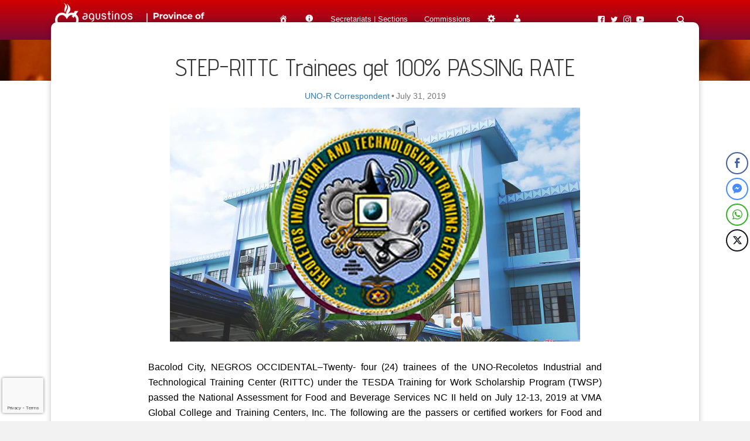

--- FILE ---
content_type: text/html; charset=utf-8
request_url: https://www.google.com/recaptcha/api2/anchor?ar=1&k=6LcwTMEiAAAAAP5lbtWVFawYD6LiK0WMUHiew106&co=aHR0cHM6Ly9yZWNvbGV0b3MucGg6NDQz&hl=en&v=PoyoqOPhxBO7pBk68S4YbpHZ&size=invisible&anchor-ms=20000&execute-ms=30000&cb=vyqlylgte99o
body_size: 48486
content:
<!DOCTYPE HTML><html dir="ltr" lang="en"><head><meta http-equiv="Content-Type" content="text/html; charset=UTF-8">
<meta http-equiv="X-UA-Compatible" content="IE=edge">
<title>reCAPTCHA</title>
<style type="text/css">
/* cyrillic-ext */
@font-face {
  font-family: 'Roboto';
  font-style: normal;
  font-weight: 400;
  font-stretch: 100%;
  src: url(//fonts.gstatic.com/s/roboto/v48/KFO7CnqEu92Fr1ME7kSn66aGLdTylUAMa3GUBHMdazTgWw.woff2) format('woff2');
  unicode-range: U+0460-052F, U+1C80-1C8A, U+20B4, U+2DE0-2DFF, U+A640-A69F, U+FE2E-FE2F;
}
/* cyrillic */
@font-face {
  font-family: 'Roboto';
  font-style: normal;
  font-weight: 400;
  font-stretch: 100%;
  src: url(//fonts.gstatic.com/s/roboto/v48/KFO7CnqEu92Fr1ME7kSn66aGLdTylUAMa3iUBHMdazTgWw.woff2) format('woff2');
  unicode-range: U+0301, U+0400-045F, U+0490-0491, U+04B0-04B1, U+2116;
}
/* greek-ext */
@font-face {
  font-family: 'Roboto';
  font-style: normal;
  font-weight: 400;
  font-stretch: 100%;
  src: url(//fonts.gstatic.com/s/roboto/v48/KFO7CnqEu92Fr1ME7kSn66aGLdTylUAMa3CUBHMdazTgWw.woff2) format('woff2');
  unicode-range: U+1F00-1FFF;
}
/* greek */
@font-face {
  font-family: 'Roboto';
  font-style: normal;
  font-weight: 400;
  font-stretch: 100%;
  src: url(//fonts.gstatic.com/s/roboto/v48/KFO7CnqEu92Fr1ME7kSn66aGLdTylUAMa3-UBHMdazTgWw.woff2) format('woff2');
  unicode-range: U+0370-0377, U+037A-037F, U+0384-038A, U+038C, U+038E-03A1, U+03A3-03FF;
}
/* math */
@font-face {
  font-family: 'Roboto';
  font-style: normal;
  font-weight: 400;
  font-stretch: 100%;
  src: url(//fonts.gstatic.com/s/roboto/v48/KFO7CnqEu92Fr1ME7kSn66aGLdTylUAMawCUBHMdazTgWw.woff2) format('woff2');
  unicode-range: U+0302-0303, U+0305, U+0307-0308, U+0310, U+0312, U+0315, U+031A, U+0326-0327, U+032C, U+032F-0330, U+0332-0333, U+0338, U+033A, U+0346, U+034D, U+0391-03A1, U+03A3-03A9, U+03B1-03C9, U+03D1, U+03D5-03D6, U+03F0-03F1, U+03F4-03F5, U+2016-2017, U+2034-2038, U+203C, U+2040, U+2043, U+2047, U+2050, U+2057, U+205F, U+2070-2071, U+2074-208E, U+2090-209C, U+20D0-20DC, U+20E1, U+20E5-20EF, U+2100-2112, U+2114-2115, U+2117-2121, U+2123-214F, U+2190, U+2192, U+2194-21AE, U+21B0-21E5, U+21F1-21F2, U+21F4-2211, U+2213-2214, U+2216-22FF, U+2308-230B, U+2310, U+2319, U+231C-2321, U+2336-237A, U+237C, U+2395, U+239B-23B7, U+23D0, U+23DC-23E1, U+2474-2475, U+25AF, U+25B3, U+25B7, U+25BD, U+25C1, U+25CA, U+25CC, U+25FB, U+266D-266F, U+27C0-27FF, U+2900-2AFF, U+2B0E-2B11, U+2B30-2B4C, U+2BFE, U+3030, U+FF5B, U+FF5D, U+1D400-1D7FF, U+1EE00-1EEFF;
}
/* symbols */
@font-face {
  font-family: 'Roboto';
  font-style: normal;
  font-weight: 400;
  font-stretch: 100%;
  src: url(//fonts.gstatic.com/s/roboto/v48/KFO7CnqEu92Fr1ME7kSn66aGLdTylUAMaxKUBHMdazTgWw.woff2) format('woff2');
  unicode-range: U+0001-000C, U+000E-001F, U+007F-009F, U+20DD-20E0, U+20E2-20E4, U+2150-218F, U+2190, U+2192, U+2194-2199, U+21AF, U+21E6-21F0, U+21F3, U+2218-2219, U+2299, U+22C4-22C6, U+2300-243F, U+2440-244A, U+2460-24FF, U+25A0-27BF, U+2800-28FF, U+2921-2922, U+2981, U+29BF, U+29EB, U+2B00-2BFF, U+4DC0-4DFF, U+FFF9-FFFB, U+10140-1018E, U+10190-1019C, U+101A0, U+101D0-101FD, U+102E0-102FB, U+10E60-10E7E, U+1D2C0-1D2D3, U+1D2E0-1D37F, U+1F000-1F0FF, U+1F100-1F1AD, U+1F1E6-1F1FF, U+1F30D-1F30F, U+1F315, U+1F31C, U+1F31E, U+1F320-1F32C, U+1F336, U+1F378, U+1F37D, U+1F382, U+1F393-1F39F, U+1F3A7-1F3A8, U+1F3AC-1F3AF, U+1F3C2, U+1F3C4-1F3C6, U+1F3CA-1F3CE, U+1F3D4-1F3E0, U+1F3ED, U+1F3F1-1F3F3, U+1F3F5-1F3F7, U+1F408, U+1F415, U+1F41F, U+1F426, U+1F43F, U+1F441-1F442, U+1F444, U+1F446-1F449, U+1F44C-1F44E, U+1F453, U+1F46A, U+1F47D, U+1F4A3, U+1F4B0, U+1F4B3, U+1F4B9, U+1F4BB, U+1F4BF, U+1F4C8-1F4CB, U+1F4D6, U+1F4DA, U+1F4DF, U+1F4E3-1F4E6, U+1F4EA-1F4ED, U+1F4F7, U+1F4F9-1F4FB, U+1F4FD-1F4FE, U+1F503, U+1F507-1F50B, U+1F50D, U+1F512-1F513, U+1F53E-1F54A, U+1F54F-1F5FA, U+1F610, U+1F650-1F67F, U+1F687, U+1F68D, U+1F691, U+1F694, U+1F698, U+1F6AD, U+1F6B2, U+1F6B9-1F6BA, U+1F6BC, U+1F6C6-1F6CF, U+1F6D3-1F6D7, U+1F6E0-1F6EA, U+1F6F0-1F6F3, U+1F6F7-1F6FC, U+1F700-1F7FF, U+1F800-1F80B, U+1F810-1F847, U+1F850-1F859, U+1F860-1F887, U+1F890-1F8AD, U+1F8B0-1F8BB, U+1F8C0-1F8C1, U+1F900-1F90B, U+1F93B, U+1F946, U+1F984, U+1F996, U+1F9E9, U+1FA00-1FA6F, U+1FA70-1FA7C, U+1FA80-1FA89, U+1FA8F-1FAC6, U+1FACE-1FADC, U+1FADF-1FAE9, U+1FAF0-1FAF8, U+1FB00-1FBFF;
}
/* vietnamese */
@font-face {
  font-family: 'Roboto';
  font-style: normal;
  font-weight: 400;
  font-stretch: 100%;
  src: url(//fonts.gstatic.com/s/roboto/v48/KFO7CnqEu92Fr1ME7kSn66aGLdTylUAMa3OUBHMdazTgWw.woff2) format('woff2');
  unicode-range: U+0102-0103, U+0110-0111, U+0128-0129, U+0168-0169, U+01A0-01A1, U+01AF-01B0, U+0300-0301, U+0303-0304, U+0308-0309, U+0323, U+0329, U+1EA0-1EF9, U+20AB;
}
/* latin-ext */
@font-face {
  font-family: 'Roboto';
  font-style: normal;
  font-weight: 400;
  font-stretch: 100%;
  src: url(//fonts.gstatic.com/s/roboto/v48/KFO7CnqEu92Fr1ME7kSn66aGLdTylUAMa3KUBHMdazTgWw.woff2) format('woff2');
  unicode-range: U+0100-02BA, U+02BD-02C5, U+02C7-02CC, U+02CE-02D7, U+02DD-02FF, U+0304, U+0308, U+0329, U+1D00-1DBF, U+1E00-1E9F, U+1EF2-1EFF, U+2020, U+20A0-20AB, U+20AD-20C0, U+2113, U+2C60-2C7F, U+A720-A7FF;
}
/* latin */
@font-face {
  font-family: 'Roboto';
  font-style: normal;
  font-weight: 400;
  font-stretch: 100%;
  src: url(//fonts.gstatic.com/s/roboto/v48/KFO7CnqEu92Fr1ME7kSn66aGLdTylUAMa3yUBHMdazQ.woff2) format('woff2');
  unicode-range: U+0000-00FF, U+0131, U+0152-0153, U+02BB-02BC, U+02C6, U+02DA, U+02DC, U+0304, U+0308, U+0329, U+2000-206F, U+20AC, U+2122, U+2191, U+2193, U+2212, U+2215, U+FEFF, U+FFFD;
}
/* cyrillic-ext */
@font-face {
  font-family: 'Roboto';
  font-style: normal;
  font-weight: 500;
  font-stretch: 100%;
  src: url(//fonts.gstatic.com/s/roboto/v48/KFO7CnqEu92Fr1ME7kSn66aGLdTylUAMa3GUBHMdazTgWw.woff2) format('woff2');
  unicode-range: U+0460-052F, U+1C80-1C8A, U+20B4, U+2DE0-2DFF, U+A640-A69F, U+FE2E-FE2F;
}
/* cyrillic */
@font-face {
  font-family: 'Roboto';
  font-style: normal;
  font-weight: 500;
  font-stretch: 100%;
  src: url(//fonts.gstatic.com/s/roboto/v48/KFO7CnqEu92Fr1ME7kSn66aGLdTylUAMa3iUBHMdazTgWw.woff2) format('woff2');
  unicode-range: U+0301, U+0400-045F, U+0490-0491, U+04B0-04B1, U+2116;
}
/* greek-ext */
@font-face {
  font-family: 'Roboto';
  font-style: normal;
  font-weight: 500;
  font-stretch: 100%;
  src: url(//fonts.gstatic.com/s/roboto/v48/KFO7CnqEu92Fr1ME7kSn66aGLdTylUAMa3CUBHMdazTgWw.woff2) format('woff2');
  unicode-range: U+1F00-1FFF;
}
/* greek */
@font-face {
  font-family: 'Roboto';
  font-style: normal;
  font-weight: 500;
  font-stretch: 100%;
  src: url(//fonts.gstatic.com/s/roboto/v48/KFO7CnqEu92Fr1ME7kSn66aGLdTylUAMa3-UBHMdazTgWw.woff2) format('woff2');
  unicode-range: U+0370-0377, U+037A-037F, U+0384-038A, U+038C, U+038E-03A1, U+03A3-03FF;
}
/* math */
@font-face {
  font-family: 'Roboto';
  font-style: normal;
  font-weight: 500;
  font-stretch: 100%;
  src: url(//fonts.gstatic.com/s/roboto/v48/KFO7CnqEu92Fr1ME7kSn66aGLdTylUAMawCUBHMdazTgWw.woff2) format('woff2');
  unicode-range: U+0302-0303, U+0305, U+0307-0308, U+0310, U+0312, U+0315, U+031A, U+0326-0327, U+032C, U+032F-0330, U+0332-0333, U+0338, U+033A, U+0346, U+034D, U+0391-03A1, U+03A3-03A9, U+03B1-03C9, U+03D1, U+03D5-03D6, U+03F0-03F1, U+03F4-03F5, U+2016-2017, U+2034-2038, U+203C, U+2040, U+2043, U+2047, U+2050, U+2057, U+205F, U+2070-2071, U+2074-208E, U+2090-209C, U+20D0-20DC, U+20E1, U+20E5-20EF, U+2100-2112, U+2114-2115, U+2117-2121, U+2123-214F, U+2190, U+2192, U+2194-21AE, U+21B0-21E5, U+21F1-21F2, U+21F4-2211, U+2213-2214, U+2216-22FF, U+2308-230B, U+2310, U+2319, U+231C-2321, U+2336-237A, U+237C, U+2395, U+239B-23B7, U+23D0, U+23DC-23E1, U+2474-2475, U+25AF, U+25B3, U+25B7, U+25BD, U+25C1, U+25CA, U+25CC, U+25FB, U+266D-266F, U+27C0-27FF, U+2900-2AFF, U+2B0E-2B11, U+2B30-2B4C, U+2BFE, U+3030, U+FF5B, U+FF5D, U+1D400-1D7FF, U+1EE00-1EEFF;
}
/* symbols */
@font-face {
  font-family: 'Roboto';
  font-style: normal;
  font-weight: 500;
  font-stretch: 100%;
  src: url(//fonts.gstatic.com/s/roboto/v48/KFO7CnqEu92Fr1ME7kSn66aGLdTylUAMaxKUBHMdazTgWw.woff2) format('woff2');
  unicode-range: U+0001-000C, U+000E-001F, U+007F-009F, U+20DD-20E0, U+20E2-20E4, U+2150-218F, U+2190, U+2192, U+2194-2199, U+21AF, U+21E6-21F0, U+21F3, U+2218-2219, U+2299, U+22C4-22C6, U+2300-243F, U+2440-244A, U+2460-24FF, U+25A0-27BF, U+2800-28FF, U+2921-2922, U+2981, U+29BF, U+29EB, U+2B00-2BFF, U+4DC0-4DFF, U+FFF9-FFFB, U+10140-1018E, U+10190-1019C, U+101A0, U+101D0-101FD, U+102E0-102FB, U+10E60-10E7E, U+1D2C0-1D2D3, U+1D2E0-1D37F, U+1F000-1F0FF, U+1F100-1F1AD, U+1F1E6-1F1FF, U+1F30D-1F30F, U+1F315, U+1F31C, U+1F31E, U+1F320-1F32C, U+1F336, U+1F378, U+1F37D, U+1F382, U+1F393-1F39F, U+1F3A7-1F3A8, U+1F3AC-1F3AF, U+1F3C2, U+1F3C4-1F3C6, U+1F3CA-1F3CE, U+1F3D4-1F3E0, U+1F3ED, U+1F3F1-1F3F3, U+1F3F5-1F3F7, U+1F408, U+1F415, U+1F41F, U+1F426, U+1F43F, U+1F441-1F442, U+1F444, U+1F446-1F449, U+1F44C-1F44E, U+1F453, U+1F46A, U+1F47D, U+1F4A3, U+1F4B0, U+1F4B3, U+1F4B9, U+1F4BB, U+1F4BF, U+1F4C8-1F4CB, U+1F4D6, U+1F4DA, U+1F4DF, U+1F4E3-1F4E6, U+1F4EA-1F4ED, U+1F4F7, U+1F4F9-1F4FB, U+1F4FD-1F4FE, U+1F503, U+1F507-1F50B, U+1F50D, U+1F512-1F513, U+1F53E-1F54A, U+1F54F-1F5FA, U+1F610, U+1F650-1F67F, U+1F687, U+1F68D, U+1F691, U+1F694, U+1F698, U+1F6AD, U+1F6B2, U+1F6B9-1F6BA, U+1F6BC, U+1F6C6-1F6CF, U+1F6D3-1F6D7, U+1F6E0-1F6EA, U+1F6F0-1F6F3, U+1F6F7-1F6FC, U+1F700-1F7FF, U+1F800-1F80B, U+1F810-1F847, U+1F850-1F859, U+1F860-1F887, U+1F890-1F8AD, U+1F8B0-1F8BB, U+1F8C0-1F8C1, U+1F900-1F90B, U+1F93B, U+1F946, U+1F984, U+1F996, U+1F9E9, U+1FA00-1FA6F, U+1FA70-1FA7C, U+1FA80-1FA89, U+1FA8F-1FAC6, U+1FACE-1FADC, U+1FADF-1FAE9, U+1FAF0-1FAF8, U+1FB00-1FBFF;
}
/* vietnamese */
@font-face {
  font-family: 'Roboto';
  font-style: normal;
  font-weight: 500;
  font-stretch: 100%;
  src: url(//fonts.gstatic.com/s/roboto/v48/KFO7CnqEu92Fr1ME7kSn66aGLdTylUAMa3OUBHMdazTgWw.woff2) format('woff2');
  unicode-range: U+0102-0103, U+0110-0111, U+0128-0129, U+0168-0169, U+01A0-01A1, U+01AF-01B0, U+0300-0301, U+0303-0304, U+0308-0309, U+0323, U+0329, U+1EA0-1EF9, U+20AB;
}
/* latin-ext */
@font-face {
  font-family: 'Roboto';
  font-style: normal;
  font-weight: 500;
  font-stretch: 100%;
  src: url(//fonts.gstatic.com/s/roboto/v48/KFO7CnqEu92Fr1ME7kSn66aGLdTylUAMa3KUBHMdazTgWw.woff2) format('woff2');
  unicode-range: U+0100-02BA, U+02BD-02C5, U+02C7-02CC, U+02CE-02D7, U+02DD-02FF, U+0304, U+0308, U+0329, U+1D00-1DBF, U+1E00-1E9F, U+1EF2-1EFF, U+2020, U+20A0-20AB, U+20AD-20C0, U+2113, U+2C60-2C7F, U+A720-A7FF;
}
/* latin */
@font-face {
  font-family: 'Roboto';
  font-style: normal;
  font-weight: 500;
  font-stretch: 100%;
  src: url(//fonts.gstatic.com/s/roboto/v48/KFO7CnqEu92Fr1ME7kSn66aGLdTylUAMa3yUBHMdazQ.woff2) format('woff2');
  unicode-range: U+0000-00FF, U+0131, U+0152-0153, U+02BB-02BC, U+02C6, U+02DA, U+02DC, U+0304, U+0308, U+0329, U+2000-206F, U+20AC, U+2122, U+2191, U+2193, U+2212, U+2215, U+FEFF, U+FFFD;
}
/* cyrillic-ext */
@font-face {
  font-family: 'Roboto';
  font-style: normal;
  font-weight: 900;
  font-stretch: 100%;
  src: url(//fonts.gstatic.com/s/roboto/v48/KFO7CnqEu92Fr1ME7kSn66aGLdTylUAMa3GUBHMdazTgWw.woff2) format('woff2');
  unicode-range: U+0460-052F, U+1C80-1C8A, U+20B4, U+2DE0-2DFF, U+A640-A69F, U+FE2E-FE2F;
}
/* cyrillic */
@font-face {
  font-family: 'Roboto';
  font-style: normal;
  font-weight: 900;
  font-stretch: 100%;
  src: url(//fonts.gstatic.com/s/roboto/v48/KFO7CnqEu92Fr1ME7kSn66aGLdTylUAMa3iUBHMdazTgWw.woff2) format('woff2');
  unicode-range: U+0301, U+0400-045F, U+0490-0491, U+04B0-04B1, U+2116;
}
/* greek-ext */
@font-face {
  font-family: 'Roboto';
  font-style: normal;
  font-weight: 900;
  font-stretch: 100%;
  src: url(//fonts.gstatic.com/s/roboto/v48/KFO7CnqEu92Fr1ME7kSn66aGLdTylUAMa3CUBHMdazTgWw.woff2) format('woff2');
  unicode-range: U+1F00-1FFF;
}
/* greek */
@font-face {
  font-family: 'Roboto';
  font-style: normal;
  font-weight: 900;
  font-stretch: 100%;
  src: url(//fonts.gstatic.com/s/roboto/v48/KFO7CnqEu92Fr1ME7kSn66aGLdTylUAMa3-UBHMdazTgWw.woff2) format('woff2');
  unicode-range: U+0370-0377, U+037A-037F, U+0384-038A, U+038C, U+038E-03A1, U+03A3-03FF;
}
/* math */
@font-face {
  font-family: 'Roboto';
  font-style: normal;
  font-weight: 900;
  font-stretch: 100%;
  src: url(//fonts.gstatic.com/s/roboto/v48/KFO7CnqEu92Fr1ME7kSn66aGLdTylUAMawCUBHMdazTgWw.woff2) format('woff2');
  unicode-range: U+0302-0303, U+0305, U+0307-0308, U+0310, U+0312, U+0315, U+031A, U+0326-0327, U+032C, U+032F-0330, U+0332-0333, U+0338, U+033A, U+0346, U+034D, U+0391-03A1, U+03A3-03A9, U+03B1-03C9, U+03D1, U+03D5-03D6, U+03F0-03F1, U+03F4-03F5, U+2016-2017, U+2034-2038, U+203C, U+2040, U+2043, U+2047, U+2050, U+2057, U+205F, U+2070-2071, U+2074-208E, U+2090-209C, U+20D0-20DC, U+20E1, U+20E5-20EF, U+2100-2112, U+2114-2115, U+2117-2121, U+2123-214F, U+2190, U+2192, U+2194-21AE, U+21B0-21E5, U+21F1-21F2, U+21F4-2211, U+2213-2214, U+2216-22FF, U+2308-230B, U+2310, U+2319, U+231C-2321, U+2336-237A, U+237C, U+2395, U+239B-23B7, U+23D0, U+23DC-23E1, U+2474-2475, U+25AF, U+25B3, U+25B7, U+25BD, U+25C1, U+25CA, U+25CC, U+25FB, U+266D-266F, U+27C0-27FF, U+2900-2AFF, U+2B0E-2B11, U+2B30-2B4C, U+2BFE, U+3030, U+FF5B, U+FF5D, U+1D400-1D7FF, U+1EE00-1EEFF;
}
/* symbols */
@font-face {
  font-family: 'Roboto';
  font-style: normal;
  font-weight: 900;
  font-stretch: 100%;
  src: url(//fonts.gstatic.com/s/roboto/v48/KFO7CnqEu92Fr1ME7kSn66aGLdTylUAMaxKUBHMdazTgWw.woff2) format('woff2');
  unicode-range: U+0001-000C, U+000E-001F, U+007F-009F, U+20DD-20E0, U+20E2-20E4, U+2150-218F, U+2190, U+2192, U+2194-2199, U+21AF, U+21E6-21F0, U+21F3, U+2218-2219, U+2299, U+22C4-22C6, U+2300-243F, U+2440-244A, U+2460-24FF, U+25A0-27BF, U+2800-28FF, U+2921-2922, U+2981, U+29BF, U+29EB, U+2B00-2BFF, U+4DC0-4DFF, U+FFF9-FFFB, U+10140-1018E, U+10190-1019C, U+101A0, U+101D0-101FD, U+102E0-102FB, U+10E60-10E7E, U+1D2C0-1D2D3, U+1D2E0-1D37F, U+1F000-1F0FF, U+1F100-1F1AD, U+1F1E6-1F1FF, U+1F30D-1F30F, U+1F315, U+1F31C, U+1F31E, U+1F320-1F32C, U+1F336, U+1F378, U+1F37D, U+1F382, U+1F393-1F39F, U+1F3A7-1F3A8, U+1F3AC-1F3AF, U+1F3C2, U+1F3C4-1F3C6, U+1F3CA-1F3CE, U+1F3D4-1F3E0, U+1F3ED, U+1F3F1-1F3F3, U+1F3F5-1F3F7, U+1F408, U+1F415, U+1F41F, U+1F426, U+1F43F, U+1F441-1F442, U+1F444, U+1F446-1F449, U+1F44C-1F44E, U+1F453, U+1F46A, U+1F47D, U+1F4A3, U+1F4B0, U+1F4B3, U+1F4B9, U+1F4BB, U+1F4BF, U+1F4C8-1F4CB, U+1F4D6, U+1F4DA, U+1F4DF, U+1F4E3-1F4E6, U+1F4EA-1F4ED, U+1F4F7, U+1F4F9-1F4FB, U+1F4FD-1F4FE, U+1F503, U+1F507-1F50B, U+1F50D, U+1F512-1F513, U+1F53E-1F54A, U+1F54F-1F5FA, U+1F610, U+1F650-1F67F, U+1F687, U+1F68D, U+1F691, U+1F694, U+1F698, U+1F6AD, U+1F6B2, U+1F6B9-1F6BA, U+1F6BC, U+1F6C6-1F6CF, U+1F6D3-1F6D7, U+1F6E0-1F6EA, U+1F6F0-1F6F3, U+1F6F7-1F6FC, U+1F700-1F7FF, U+1F800-1F80B, U+1F810-1F847, U+1F850-1F859, U+1F860-1F887, U+1F890-1F8AD, U+1F8B0-1F8BB, U+1F8C0-1F8C1, U+1F900-1F90B, U+1F93B, U+1F946, U+1F984, U+1F996, U+1F9E9, U+1FA00-1FA6F, U+1FA70-1FA7C, U+1FA80-1FA89, U+1FA8F-1FAC6, U+1FACE-1FADC, U+1FADF-1FAE9, U+1FAF0-1FAF8, U+1FB00-1FBFF;
}
/* vietnamese */
@font-face {
  font-family: 'Roboto';
  font-style: normal;
  font-weight: 900;
  font-stretch: 100%;
  src: url(//fonts.gstatic.com/s/roboto/v48/KFO7CnqEu92Fr1ME7kSn66aGLdTylUAMa3OUBHMdazTgWw.woff2) format('woff2');
  unicode-range: U+0102-0103, U+0110-0111, U+0128-0129, U+0168-0169, U+01A0-01A1, U+01AF-01B0, U+0300-0301, U+0303-0304, U+0308-0309, U+0323, U+0329, U+1EA0-1EF9, U+20AB;
}
/* latin-ext */
@font-face {
  font-family: 'Roboto';
  font-style: normal;
  font-weight: 900;
  font-stretch: 100%;
  src: url(//fonts.gstatic.com/s/roboto/v48/KFO7CnqEu92Fr1ME7kSn66aGLdTylUAMa3KUBHMdazTgWw.woff2) format('woff2');
  unicode-range: U+0100-02BA, U+02BD-02C5, U+02C7-02CC, U+02CE-02D7, U+02DD-02FF, U+0304, U+0308, U+0329, U+1D00-1DBF, U+1E00-1E9F, U+1EF2-1EFF, U+2020, U+20A0-20AB, U+20AD-20C0, U+2113, U+2C60-2C7F, U+A720-A7FF;
}
/* latin */
@font-face {
  font-family: 'Roboto';
  font-style: normal;
  font-weight: 900;
  font-stretch: 100%;
  src: url(//fonts.gstatic.com/s/roboto/v48/KFO7CnqEu92Fr1ME7kSn66aGLdTylUAMa3yUBHMdazQ.woff2) format('woff2');
  unicode-range: U+0000-00FF, U+0131, U+0152-0153, U+02BB-02BC, U+02C6, U+02DA, U+02DC, U+0304, U+0308, U+0329, U+2000-206F, U+20AC, U+2122, U+2191, U+2193, U+2212, U+2215, U+FEFF, U+FFFD;
}

</style>
<link rel="stylesheet" type="text/css" href="https://www.gstatic.com/recaptcha/releases/PoyoqOPhxBO7pBk68S4YbpHZ/styles__ltr.css">
<script nonce="FU1UdQ7Gy0azafj7RbsqSw" type="text/javascript">window['__recaptcha_api'] = 'https://www.google.com/recaptcha/api2/';</script>
<script type="text/javascript" src="https://www.gstatic.com/recaptcha/releases/PoyoqOPhxBO7pBk68S4YbpHZ/recaptcha__en.js" nonce="FU1UdQ7Gy0azafj7RbsqSw">
      
    </script></head>
<body><div id="rc-anchor-alert" class="rc-anchor-alert"></div>
<input type="hidden" id="recaptcha-token" value="[base64]">
<script type="text/javascript" nonce="FU1UdQ7Gy0azafj7RbsqSw">
      recaptcha.anchor.Main.init("[\x22ainput\x22,[\x22bgdata\x22,\x22\x22,\[base64]/[base64]/bmV3IFpbdF0obVswXSk6Sz09Mj9uZXcgWlt0XShtWzBdLG1bMV0pOks9PTM/bmV3IFpbdF0obVswXSxtWzFdLG1bMl0pOks9PTQ/[base64]/[base64]/[base64]/[base64]/[base64]/[base64]/[base64]/[base64]/[base64]/[base64]/[base64]/[base64]/[base64]/[base64]\\u003d\\u003d\x22,\[base64]\\u003d\\u003d\x22,\[base64]/DlMK+PHAPw6/CtMOUw5kLdA9dUUXClTJZw67CnMKPfkbClnVkPQrDtXDDusKdMQhyKVjDnWpsw7w9wpbCmsONwqbDg2TDrcK+JMOnw7TCsQo/wr/Col7DuVAeaEnDsQJFwrMWJsOdw70gw5l8wqgtw6YSw65GKsKzw7waw7fDuSUzHijCi8KWdMOoPcOPw64jJcO7ay/Cv1UWwp3CjjvDg1Z9wqc7w48VDD83EwzDvw7DmsOYE8O6QxfDn8Kyw5VjPxJIw7PCtsK1RSzDgxlgw7rDnMKYwovCgsKJfcKTc2FTWQZkwpIcwrJEw55pwobClEjDo1nDiTJtw4/Dhms4w4pJfUxTw5rClC7DuMK5HS5dBljDkWPClMKQKlrCo8O/w4RGDSYfwrw5f8K2HMKjwqdIw6YlWsO0YcKjwq1Awr3CqXPCmsKuwrUAUMK/w4tqfmHCgGJeNsONbMOEBsOTX8KvZ1XDhTjDn1vDsn3Dog/DtMO1w7hHwoRIwobCu8Ktw7nChH10w5QeDsKHwpzDmsKSwonCmxwHeMKeVsK4w6EqLTnDkcOYwoYaFcKMXMOSDlXDhMKWw5Z4GEZLXz3CoDPDuMKkADbDpFZLw6bClDbDrAHDl8K5AGbDuG7CisOEV0UXwrM5w5EWdsOVbGhUw7/Ct0nCpMKaOWvCnkrCtgpIwqnDgXfCmcOjwovChgJfRMKCbcK3w79TYMKsw7M5Q8KPwo/CiQNhYBwXGEHDuQJ7woQjd0IeSSMkw50Pwo/DtxFLN8OeZCvDjz3CnGXDucKSYcKdw45BVQcEwqQbZlMlRsOHRXMlwprDuzBtwpBtV8KHCxcwAcOuw7vDksOOwqrDusONZsOvwroYTcKRw4HDpsOjwq/Dn1kBYBrDsEkpwqXCjW3DlyA3wpYSMMO/[base64]/[base64]/[base64]/wqHCsy0nCUM7w47CgRPCinEPw6kfLBtYwq0DNsOwwrAzwqHCl8KaOcKEGWECS0PCpsO2DSBdcsKEwqoqYcOyw4vDkjARKMK5fcOxw4XDigXDnMOJwolDD8ODwoPDvwxfwqTCjsOEwoFpKQVeXMOOUyXCtmwNwpMKw4zCjAPCqg3DhsKmw6Mywp/Dk0LCs8K5w57CswvDg8K4TcO6w6Mad0rCg8KTSwYuwrVPw5/CosKBw4XDg8OaQsKQwrtnQBLDisOaV8KMXsOYXcOdwprCsy7CocKww6/CjndqGlwsw4VicVXCgsKTB197O1Riw5J1w5vCvcOaIhnCscO6NmTDjMOlw6HCrnPCkcKec8KrfsKSwqlnwrcHw7rDnB7CkVfChsKZw79IfmFbLMKjwrrDsmTDk8KyMjvDl2sQwrPCmsO/[base64]/CncOLccODw77Cpz88cVTDu8ObwrXDvXYLMmPCqcKPfcOgw5J0wpvDhsKIXUrCkD7Dvx3CvMKPwrzDvEVNe8OiCcOEJsKwwqVSwrPCpR7DmsOlw40GA8KES8K4R8K1ccKXw6Jdw4F1wolYVMKmwoHDu8KHwpN+wobDvcOnw4kIwpY6wpcmw4vDmX8Uw44Aw4bDosKLwr/DpRTDtk3Cg1bCgAbDosO0w5rDnsKtwqVoGwICL11oQlTChFjDrcOtw4/DjMKHT8Oww4ViLRjCvUowaxzDhFBTQ8O5LsOwHDPCjUnDvgvCgSnDhhjCpcKOFnlpwq/DhsOaCVrCgcKxQcO4wpVEwprDm8O6wpLCqcKOwpvDrsO2DsKtV37DqcKgTHYIw7TDgT/DlcKpI8KQwpFxwrLChsOjw758wo/Ci2kXJcOnw7EfElQOU3xMRXAxf8OBw4BcKFnDo1nCkBQ/AW7CrMO8w4VqVXd0w5IAREVYdQp+wr0iw5YPwpMPwrrCpDXClE/[base64]/CtcKIwrwOw4bCs8KVw7DDpkbClMK3wqzDpADCgcKlw6TDtynDuMOqThvCqsKEwq3Di3vDmijDlAcvwrd4EcOXQ8OuwqfCgCrDk8Opw7V1XMK0wqHDqsKBTGJowo/[base64]/[base64]/UQ1owptfw4M/wo7DqsOWV3xXwptqwoR+YcOPfsOnX8O4RE9WUsOzER3DjsOLc8KZcQN9wpbDgcOtw6fDhcKmAkkpw7Q4OBPDgm7Dl8OzUMKEwoDDmW/Cg8O0w6p/w6QuwqxUwqNtw67Clyp/w6g8UhRiwrXDgsKmw4TCm8Kvw4TDncKcw5UGSnk+YcOXw7cLQEt2FhxqH2TDusKUwpMBMsK9w4kzSsKcBGjClyHCqMKywrPCqQU0w4vDo1JHOMKRworDgkMuRsOHQFXCqcKgw6vDsMKoacOMesOdwpHClBTDt3o8OjTDpsKcB8Kxw7PCiGzDk8K1w5RAw63CuWLDuU/CtsObLMOdw4ccYsOMw7bDosOGw5B7wqjDpjXCkQxzFw4NMSQFScO9K3vDkjPCtcOGwoTCkMKww65pw4rDrQdqwqMBwqDCmcKmNx0pGcO+csOSGsKOwprDj8O6wrjCp1fCl1BjCsOQHsKhD8KQFcKuw7jDlW8LwpPCjGE6wqMdw4U/w7XDgsKXwpXDh3fCjEfDi8OENmzDqyHCkMKSNn5/w7Rdw57Du8KPwp1zNALCg8OXNWZ/NGEzMMOywrtzw75jKCh/w6dDwrLCk8Oqw4fDlsOwwppKRsKhw4J8w4XDhsOewr1eecKxGyfDrMKWw5RBbsKdwrfCocOCSsKHwrxTw7ZVw5U1wprDhsKHw68lw5HCk3jDkF0Fw7XDi03Cuzh9TE7Cml/DisO8w7rCnFnCr8Knw4fChHXDvsOvJsOEw6/CjcKwVh9Dw5PDmsOHRRvDoH1HwqrDohwGwr0GGnfDqwE6w7cWDxTDuw/[base64]/CgkR/wrnCiGYxLmrDtMOGw5zDvGxHa8KqwoYCw5fCvsOGwofDpsOKYsKKw6cWDMOMf8K+f8OdBXwCwr/Cu8KEbcK5PSccFcOwNGrDusOpw40JYBXDtW3CqjDCusOBw5fDkgfCvXDDs8OJwqA7wqxfwqM3wpPCusKmw7TCljJAwqxCQ2/[base64]/[base64]/wqcDR8KSwpPCuC3CjwIrwojCrMKQFyfDusOww5cMesKoFhPDlFPDjMOuw57ChT3ChMKJAwHDgTfDmQh/c8KNw5AMw6whw7s6woVhwr4FY35JD1xNV8K7w6zDisKTI1XColPCssO5w4JpwrzCiMK3CD7Chnh3X8O9I8KCKGvDrigHJsO3IjjCmGXDlnoPwqF0XlPDlWlIw7UwSAXDrG7DjMKYSE3Dp3/[base64]/Cu201wrPDuW8na8KjwqHDjmQNImsrwrPDj8OHYBs0KsKJFsKkwp/DvG7DpsOaaMOQw6tUwpTCmsODw7TDrwXDgF/Dp8Kfw6nCk1fCt0jCtsKyw6QQw6RlwqFiewxtw4nDjsKtw4waw6DDl8KqfsOpwoxQIsOKw70UO2LDpk4jw6Qewo8Ow646wrPChsOHJl/CgXfDoVfChRnDhcKZwq7CrMOISMO4YcOGIn5Fw4Aow7bCt3zDusOlVsOjw4F+w7HDh1NVOWfDqBfCi3hqw6rDg2gfHT/CpsKFQBIWw4R5FcOaEjHCgR0wC8Kew5Rdw6LDjcKbTjPCh8Kow5ZZKcOEUkvDvwcHwpFaw4MCJkgGwqnDlsKiw4IOP2ViTh7CiMKldcKqQsO7w6BwGSMnwqYOw67Ctm93w6TDscKWFMOJKMKAb8OacRrCvDIzYHLDvcKhwqhkA8O4w6nDqMK6Tk7Clj/Dq8OXDsK4wqtVwp7Ct8KBw5vDvsKKZ8Oxw7nCvis7bsOKw4XCs8O4KXfDsHA9JcOoDEBNw4jDqMOgXHjDpFgrc8O6wqM3TFJyXCTCl8Khw4l1cMO/I1fCrDnDn8Kxw6drwrQCwqLDkG/DrXIXwrjCkcKywqN6D8KhUcO3MTnCssKGAE9KwrJuJQk1dmzClsKiwqkMQmlxEcKEwqjCtlPDsMKcw4luw4pKwojDi8KUHGUvWcOxBBvCphfDssOOw7N8a1DDr8KtFj/CvMK0w4Esw61/wqdSBVXDnsO+N8KPe8KseGx3wofDqhJXLg3CuXxKMMKsLzhswoLCtMK2QnDDgcOAEcK9w6vCjsKaH8OzwqEfwqHDlcK1cMOKwovCqcOKH8KeIEbCmwnCmAklaMK8w7vCvsOxw6xRw7kNH8KNw5pJEDrDhiJ9KcORB8K0fyg/w6ZEccOqVMKdwovCkMK9wpgzSjrCs8K1wozCsRLDrBHDisOwRsK8wp/Cl1fDoU/[base64]/CsMKTw73CoMOuJRBSw73DgBNNSQrDmGTDvAo+wodwwqjDusOwBRRfwp4IPMK5FAzDjShBbsOlworDjS/CmsKXwpcYBxLCpkV8KkvCtXocw4rCmmdYw7/Cp8KKQWDCvMOuw5vCrmJcJ2Vkw49LEjzCulM1wonDtMKYwonDkw/CrcOHbl7Cil7CnV9cFBwNwqwGXMOlCcKdw5bChhDDnmzCjAV9bGE5wro/JsKRwp1yw7sFW1dfF8KLZkTCm8OlW1EkwpHDnXvCkmbDrwvCj2hXRWgDw5x2w7jDhmTClEvDjMO2wpsywrbCiFwABxRuwq/Ck2AuJjhuOBvClcOGwpczw68nw5s+NsKOBMKZw44awoYdXWfDqcOcwqxawrrCuD8owpENa8KrwoTDs8KpYMO/GAvDpMKFw7LDiSAxXzgbwqgPL8KeHsKcaD/CksOCw4fDlcOnPMO3c1R5AhMYwpDCtD5Bw7zDj1nCun0rwpvCt8OqwqzDiCnDocObA2ckPsKHw5/Ck3N9wqTDhsOawrHCtsK6GjHCkER1NjlgXBHDnFbCnG7DsnY8wrQdw4jCssOgSmk+w4fClMOVw4RhemrDjcKmD8OdRcOrGcKYwpx+FG0ww55sw4/DjELDoMKpZ8KQw7rDmsKJw5LDnyQhaEkuw5gFEMKDw6VyICfDl0DCn8O0w6bDv8KkwobCjsOkLnvDqMOkw6DCs13CpMObP07CpMOswonDqw/CsAg2w4oVw6bDs8KVSCFdBkHCvMOkwrXCocKeW8OXbcOZD8Orc8K7RsKcch7Cgh0ELMKrwp3DosKIwovCs1k1GcK7wqHDl8O/Z1EZwo3DgcKMH17CoUYiXDbCoCsmccOmIzPDsCwzU3/CmsK+ajDCumsiwqklOMOdIMK6w5/DkcKLwrJpwp3ChDjDocK8wo7CrFAAw5rChcKswrkzwot9FsOww4kDCsOIeEAJwpDCv8K5w5xJw4tJwr/Ck8KPb8OfD8OlJMK8XcKtw4EBaQXDsUPCssOkwrAeWcOcU8KrJhbDi8K8wrIYwrnCmUfDpDnCvcODw6JMw6ASYMKJwpvDlsKFW8KndsOHwqvDnWgzwpxLSS9RwropwrMvwrQ3FSsdwrHChgcTZMOUwpxNw7/DigLCsRVJKFbDqX7CvsOpwpVKwo3CojbDsMOYwqnCicKMXSRFwqbDs8OxScOPw7HDmBTCnmDClcKXwojDucKSLm/Cv0rCs2jDrsKdNMOkZRRmfEQZwpPCqwp+w6HDlMOwecOrw6LDmE56wqJ1acK5wrQiGzcKIy7CpHbCuUh3TsOBw5B5QMKrwpFzennCqn07w5XDpcKMIMKmVcKPDsOuwpjChcKAw7pPwoUSbMOxdxLDnkxzw5/DsDHDrT4+w4IGQsOowpBiwozDtsOqwrpVThgSw6LCqcOBcGrCmsKJXsKnw4M9w58xCsOEFcOwFMKvw6V1c8OpFRDDkH0CGnUbw4bDuGxfw7nDjMOhfsOWQ8K3wpfCo8OLF2DCiMORBidqw7rClMOEbsKbeHLClsKZQCPCp8K/[base64]/CsjbChiLDvW86wqrCpcOFw4XCiMOWfsKhaz4owroVw4ExcMKUwpFLfSouw5EHYV0zM8OPw5/Ck8OPdsO2wqHDqAzDgjbCmyXClhdlesKmw5EcwrQLw6Auwo5awqnCl33DhGZ6YAsQUmvDuMOzGcKRQXvCqsOww4VkHlojTMOzw4gtUGNswrsUJMO0wpgjG1DCsGHDo8OCw4JqU8OYNMOfw4TDt8Knwr8XSsKya8OAPMK6wqYeAcOPIVp9HsOyEE/DksOIwrJNMcOEPD3CgsKcwrvDssKrwpViYGkjTUslwqvCkyAhw5oddE/DpyvDncKDbMOyw47CsyZcYlvCqiLDiFnDgcONC8O1w5jDviXCqwHDk8OMbU00c8KFB8K4c2IqChxIwo3CoXVIw4fCuMKLw64Nw7jCpMOVw7M7C0kyMMOUwrfDgTJpFMOdQygEBCsAwpQiOcKPworDlhFEH2tmDsO8wokIwoEQwq/Dh8OIwq4uSMKGXsOEJz/[base64]/w4rCqwMwN35QU1FEQXY2a8KZX8KKw6gmG8OXEMOrQMKwHMOWJ8OafsKLa8Ofw7IowpwYGMOow7xQTR4nGkBYbMKdfxNpDHNLwqDDlsOtw615w4p+w6Qgwo49HFhmV1XDgcKYw7IcY2bDnsOXAMKhw6zDv8KsQsKybDfDlQPCnjk1wqPCusKBdQ/[base64]/DgMObw6QKw4LDjMKWdMOTSQxXRsKpwowENm/DucKYFcKpw5bCvSFLGcOGw5MuTcKqw6MEWiNpw7Nfwq3Dt0RvQcOrw5rDksO5LsKyw5dfwpxmwoNPw6I4Bz0Twq/CiMKsSm3CqSAKSMOfP8OdFcO3w58hBEHDg8Omw6TCksK4w6PCnRbCui3Diy/DvnDCrDbCrMOJwrPDg0/CtEVFSMK7wqnCvRjCghbDu25iw4w/[base64]/JsOHUMK7P8ORw6dNw7zDj8O7SVbCjCRewqIKFMKtw6DDqVtpd2TDphXDpHprw77CrSxxXMO1KRDCukPCkilaTT/[base64]/DrMKhZnbCo8OLw7vClcK4bCplFsKdwq3Dhjwrd0g0wpU/[base64]/CusOXenzCvsK/w7rDhzHCvcOuw6LCoMOpwpoWKzjCk8KwZ8OUaGbCq8KrwpHCrSEMwoTDmksVwoDCrzIdwoTCpcKzwo1cw7sHwoTDmMKeSMOPwrHDsjVNw58uwpdaw6/DtcK/[base64]/CnUvCpmvCscOzRE3CvE9gbMKmVjrCisOgw4RKCkB/ImwdJMKXw47Cu8OQbW/DsWEwMl1HYkTCnwh5ZRgUbQsEUcKpLG3DlMO0MsKFwoXDiMK+XlQ7RxbClcOEXcKKw7TDs17DuGbCpsO0wqjCknxzRsK7w6TCrh/CkTTCrMK3wpTCmcOcNHEoJnDCrwYeWjpyFcOJwojDpWhnYWdtaR7DvsKJRsOuP8OoKMO3fMOlwr8QaTjDqcOeXlzCoMOJwpsXG8O8wpRGwrHCjkF8wp7Dkg8oR8OmXMO5XMOsVAbCqH/DowcBwqHDvxrCtV80PlvDqsKoa8OIcBnDmUorGsKgwpdKDAnCoCxbw7RTw6HCgcOswqp5RUHClB7CoiALw6zDpAgLw6/DqGpzwqLCs0VGw7vCmgJew6hUw4I+wrgGw6NGw6w4DMKxwrLDuFPCtMO7PcOXWsKWwrrCrBh7UQxzWMKTw6/CtsOWGsKtwrpiwoFAFgJDwqTDg2McwqnCjwsfw7PCm20Iw4cWwq7DmFQkwrocw4zCm8Kqcm7DuB9Ie8OXZsKPwp/Cl8OkchkgGMO9w77CrAjDp8KtworDmcOLeMKsFR0GZRgEw6bChmZow43Dv8OUwoAgwoMfwrzCig3DmMOTHMKBw7hvUxFcCcK2woMKw4HCp8KiwrJCNMKbI8OJSjXDpMKkw7LDvDHDoMOOVMONJcOHIn9QZj48wowUw7VYw67CvzDCvh0mJsOZRQ/CvFonW8OIw6PCu1pCw7fCjhVBFEjDmHvDszALw4Y8FMObMC0vw7oIFUpawrjDrk/Dk8KGw6UIC8OHCcO+NMKRw544LcKow5vDicOHLsKvw4PCncKgFW/DjsKow787BUjDozDDuSsSCcOafl4iwp/ClnjCiMObNzrCjFdbw4hXwo/CgsOQw4LCjcKXeX/Cp13ChMOWw7zCg8OzYcO/w6EXwqnDvMO/FlQpZz0XFcKrwobCnWfDqgfCoR0cwqgkw6zCqsOcDsKyXQTCr14FesK9w5TCg2lef10PwqHClBBfw7lAXG3DoRTDmX4GBsKDw47DmMKvw5I3BQXDlsOkwqjCqcOLIsO5a8OnQMKfw4zDv1rDpyLDlsO/D8OePQPCtQljLsOQwq4yH8O8wrALHMKyw4wKwp5WTsOcwoXDl8K4fRcHw7vDjsKrITbDgmbCosOSLSTDgC5meHZ/w4nCuVPDox/[base64]/CqHjCt1DDmcOpw6YiS8KQTcODKkvDhgYQw4nDicK4wrBnw4bDjMKQwoLDgGoeMcKRwpHCmMKywpdPSsO8QVHCo8O8FQ7DvsKkUcKmc3d/B31/w7YcQX0ebsK4YMOhw4bCq8OWw6sDcsOIfMOhPmFiKsOQwo/Dh3HCiALCgHPCiyllPsKkaMKMw4Byw7scwplSFibCn8KeVwjDvsKqaMO9w7JPw6g9JsKPw5zCu8Ofwo3DkxbDjMKMw4rCncKHc3zCsEAXcsO1wrvDocKdwr1/LyggcDHClz5+wqDDl0QEw53Cq8OPw73CusKbwrTDi2/CrcOgw77DnDLCkAXCpsOQBVcNw7xTSzTDu8O7w5jCjErDpn7DusO6DglCwqMQw4MQQiwvYHdgWXtaT8KBFMOkFsKHwqfCuzPCscO9w6VCTk1xOXvCv28Ew4HCk8Oxw6rCo3d9w5TDpS9kw5HCtw5yw6Yna8KZwrB0P8KrwqgnQSI1w5rDtGxvHEwhYMK/w65HaCQfPcObbTzDnsK3KWTCssKjMsOOOULDq8Ocw7leOcKow7YswqLDhm5Iw7vChGfDrm/[base64]/w6hWwrnCoxwDLcOQw7gJw7vDrFXCgmLDtxlMwrJcZ1XDiUTCtAxKwo/[base64]/JXpHw55JelTCqMKJShLDvkMraMOJwp7DsMOhw6TDgMKiw7Mtw67Dj8K0wrFTw5HDvMO1wpPCtcOzUyA4w57DksOSw4vDmCkKOx11w7TDjcOJHHLDpGfCoMObaHvCr8OzJsKbwrnDm8Oww4bCgMK5woh8w5EJwrdGw57DlkzClkjDjmXDrMOTw7/CmChnwopta8O5BsKtAMKwwrPCksKma8KQwqNqcV5gIsKVHcOnw54mwrpvU8K6wrQFXSdywo9xRMKEwp0ow5fDhVhlRD/Dn8OwwonCk8KiAHTCrsOxwoo5wpEFw7xQFcOTQUpCBsOuZcOzBcO3CzLCmGkZw6/Dk0Apw6BlwqkYw5zCuk0OH8OSwrbDrUgQw7HCg0jCk8KTGlHDlMOnO2xnZ1UtM8KXwp/DhWDCvMOkw73Do3jDi8OGFi/DlSxKwr9Jw5xAwq7Cs8OLwqwkGMKRRy3CkBvCtw/[base64]/[base64]/CicKrRnTChcKiwpc7GRcgwoTDgFUfVcOFVsOawojCnzzDjcK5RMOqwpbDkBByNgnCglvDucKFwrYBwp/ChMOxw6LCrzrDm8Kaw4nCthYywprCuwjDvcKKAgoVWSDDiMOcVAzDnMKvwr8Ew6fCkXwKw7huw4LDiArDuMOaw4fCs8OtMMOzA8OhBMO0E8KHw68HVcO9w6rDsHVrfcOtHcKheMOvGcONOwXChMKkwp0YWj7CrSbDicOpw6/CpCVJwoF6woHDojbCnWJ+wpDDuMKVw7jDvG16wrFvKcKmFsOjwrNKS8KjM0IZw57Cjx7DjcKkwqISFsKMPQ87wo4QwpoDWzzDoXIFw5M+w5NKw67Co3/CjG9Ew7HDpDo+BljCollrworCrGbDqjTDoMKBF3QbwpfCiy7DhEzDuMKIw6rDkcKDw6RswrFkNwTDt31Dw7DCjcK9KsKxw7LCrsKnwpJTMcOeEcO5wrBUw7V4XhEQHxzDnMOsworDtSHCgjnDk07DikQacmcHQQfCu8KCa2J/[base64]/w4cUwqIuOsKwfETDg1RMPsKCHAwkwoHDvMOuY8OWEyIuw69BQ8KTLMKew7BAw5bCk8OyDwMfw68FwofCoy/[base64]/[base64]/GUzDjzBmwoh2KUN8w7/DigrCocOBRhhbw5YZMg/[base64]/woDDrMKjf8O8djR3cy0leMKJwqTCs8K3HDxMw5hCwo3DhMO8wowdw5zCqX47w5/CtmDCoxHCtsKgwr8VwrTCjMOnwpsDw57DjcOpw7nDgMOSb8O6NjTCqFV2worCocOAw5JAwrrDuMK4w6UjJWPDg8Oyw6JRwpllwovCqy1Sw54DwozDuUh9wpR4IVzDnMKow5oOLVhUwqrClsOUDVJxHMOfw4g/w65ldSp5ScOBw60pFlpubxomwplEd8Osw6Niwp8dw7nCmMK8wp1QEsKrFXTDvsOPw6LDq8Kew5tcVcOGUMONw6bCvRJxH8OVw5/DnMK7wrU6wp/DswEcJcKvUU9XC8Omw4IKP8OvVsOOD2zCunZDAMK3UhjDo8O0CnDCm8Kew7rDusKFFMOYwonDikXCm8KKw7TDjTvDlXXCkMOdHcKKw4QxaSNVwosLLBsZw7TCjMKTw5/DiMKZwqDDn8KIwo9LYsOfw6/DjcOmw7wRYzTDhFoGCBkVw5I1woRpwpHCqXDDlT4HGjDDqsKaSEfCs3bDrcKjHgfCt8KTw4fCu8K8KBoqOV1yJ8KOw6EMCkPCp31Mw4/[base64]/woduWlbDh8KaAU12w4rChWhnwrXDv07CnBfDkizChgpvwofDh8KswpXCqMO+wpsxScOMSMKObcKlNF7CnsKYKDk5w5TDm2U9wpkTPnsnPlQvwqbCscOdwrbDlsKewoJzw7s/TTFowoZMMT3Cq8OCwpbDrcKbw7jDrinDl0I1w5vCmMO4P8OkX1fDoVLDj2/Cj8KZSV0HZFbDmmjDpcKrwoBgdSd4w6DDujoHTG/[base64]/Dk8Kuw6jCssOlw6/CksKkwpAPw4FtwrPCicOdIWvDgMK5Ky0kw78jKwM+w4nDqVPCklPDqcO8w4YyQVrCqhNow4vCkF3DvMOrS8KSZ8KNWzDCgMKMd3vCmkg5bsOuW8K/w4Riw6dZL3J/wo1kwqlscMOpF8KXwpZ5F8Oqw5bCqMK5EAt1w4hQw4DDpgV4w5LDksKKHT7DpcKaw6R6H8KuGcOmwo7Do8OoLMOwEDx3wpwNIMOuUsOpw6fDvS46wqViFSRewoDDoMKGMMObwpAbw4bDh8O3wp3CowlELcKkZMOcfT3DvADDrcO+w7/[base64]/w6/DlMO9w6pwKzfCpQTDkht3w58AcGHDjV3CvMK+wpFTB0dxw5LCvcKxw7TCn8KADwUqw68jwrpyDhdXY8KEdhjDlsOqw67Cm8KjwpLDl8OTwr/[base64]/CsUU/w6DCsR/DgMOfwrAzCnnCjyBcwot5wqYdEsKUc8O8woMOw7R2w796wq5NT0zDhQ7CpwXDoX1ew7/[base64]/ClQImw7zDpMOuwpfDpMOcwrLCt8KTPcKmBMKnFEMEbcKCM8KaIsO/w6ARw78gV2U7LMKpw5IMLsOzw6DCoMKPw4gfbWjCisOtU8K1wqTDiWbDmC8xwpE/wqE3wp8XEsOxW8KUw7U8e0HDp0HCpXfCgMOdVT95VjECw5bDkkN5csK6wp9Aw6cTwrrDuHrDgMOqBsKFQcKLBcOewqYiwpwMUWQYKVd6wp1Kw48ew6IaaTjDisKOW8O2w5JQwqXDjcK6wrzCpFpZwofCosK9PsKhwpDCosK/[base64]/[base64]/wrd+EcK6YAkDw4czw6PCkGHDmMKYwoE5w7nDosOKc8KRPMKLSSUIwrxzAzLDlcK9IBRBw6TCksK9ZcO5eRTDsG/DvDFUScOsacOPd8OMMcKFdMO/[base64]/ClcK6w5h+w5dzwonDksOVw6TCnSbDuxfChsO2Lx/Ck8KEVMOhwq7Cp03DosKGw45wbsKSw6wbJ8Kdd8OhwqJKKsKAw4HDvsOcYyzCmF/[base64]/Dl23DsAwpw6zCl8O6wr1/AMKmZQwvBMKuw7USwqbCvsO1MMKRRzhQwo3DlUfDnXo4dznDv8Ogwr5Sw5oWwp/[base64]/wpwudsK4c8OGw7l7JR0XZHbDlH8CRsO2wrxGwr/CgcOMeMKwwq3CtMOhwo3CssO1AMKhwoRrScOhwq3CncO0wpjDnsOlw7R8K8Kha8Ouw6zDhsOMw4xBwpfCg8O+ait/LgBBwrVUEkFOw5Qnwq9XdnHCo8KFw4RAwrdabG/[base64]/EzIQw6jCn8OOMsOPw74idsODHnArFWnCu8KYAD7CqwNHRsO7w5zDgsKjTcKbLcOLchvCqMOQw4TDuDfDrTlGUsKZwrvCrMOCw79bwpg5w5jCjmrDszZ2W8KWworClsKUAAVleMKcw41/[base64]/CgBVURcKCwoZiOW44Q8KoBcOjw5TDjcOcw5/[base64]/CocOwSAMrwp48PcK/VcKbYDPCucK2wr8yEBrDjMOJKMKdw5A9wovDqgzCugfCigRRw6A/[base64]/DvWwtw44DLU3DoMOTwobDiMOuJMKuPMKub8KmYcKjP05Zw44aQ1Q5w57ChcOPLmTDlMKlFcOOwoIowqJxfsOZwq/[base64]/[base64]/DqjxsakHCu8OEcsKOw4zCicOpw5IiBU7Cp8Ozw4XCkMO/c8KycgfChUlEwrxqw4rCt8OMwozCpsKwBsKyw6xZw6MFwqbCu8KEfmVvRUZ+wohxw5gYwq/[base64]/DrQfCmcKKwr/[base64]/[base64]/ZsKmKcOswqoQwpQ/wpodw55UQcKFZh3CvsKHcgU5REFwAsORU8KNHsKpwqFVQXPCoVfCjFvDscOOw7BWZCrDi8KLwrjClMOKwrTCr8O9w497Q8OGAQE4w43ClMOoXzLCg10vRcK7Pi/DmsKWwokhOcKmwqF7w7DDgsOtUzwxw4fDu8KJEFwPw7jDoSjDr0zDgsOzC8O3PQcPw73CvTvDohrDiTV8w49jLcOEwpvCnhZmwoVlwo8PZ8O3wpwyIT/CvQ/DlcKgw419AsKVw6F7w4dewrhLwqZcwp4mw6HCnsOKOFHCiyFbw4huw6bDhGLDklNewqdKwrkkw64uwoHCvQYtccK+WMOww7nDuMOlw6t8w7jDhsOlwpXCoFECwpMXw4vCvAjCq3fDk3jCqCTCjcOqw4fDnMOSRiJqwr8/wpLDhE3CgsKtwp/Dkh16OF7DuMOue3IAHMKFZQAIwqvDpCXCmsKEFG7DvcO5K8ONwo/[base64]/DhxRLwrrDm8K3wqDCrMK0XMO7wr3CilDCiBDCu2pmw63DqG/[base64]/[base64]/w5wBw7kcYkprw6fDvgjDrsONw416woxrUcOcP8KKwrgQw6wiwrPDmRbDvsK6FQJ+wojDoDXCjW/ChHXDnlHDqDPCrsO8wqd7R8ORF1x9OMOKf8KPBXB1DAbCtQHDg8O+w73Dqwl6wrMoSVAiw6IMwrRIwo7CumDDhnFdwoAiW37DhsKfw6HCrsKhMER0PsKTBFJ5wp9OVMOMasO3WMKOwopXw77Ci8K7w59Vw5BlZ8KFwpXCsX/Ds0tgwqDCtcK7MMK7woYzPwzChULCgMKzD8KtA8KbAlzCtUJpTMK4wrzCtsK3wphhw67DpcKjDsOKYXVvP8O9DCpOWiHCjMKfw58swpvDuB7DvMK0eMKtw4cXRcK7w5DCicKdXSHDs0LCqMKlVMOOw5XCjlnCojUoMcOPMcK2wp7DhyLDlsK/wqzCosOPwqsVBHzCtsOkA0kGUMKkwr8xw7c+wqLDomgbwp8kwrvDvAJoUSI8PybCqMOUU8KDIAwpw7dHRcOrwrJ5RcKqwotqw57Dr2BfWsK+Py9uOMKfM3HCm3DDhMO5aFHDoiIIwokKXigXw6TDii/Clg9SP3hbw5PDrykbwoB8w5Ymw4VEMMKQw5vDg0LCqMOOwo7Dp8OHw6RqEcKEwpIow79zwqQhcsKHAcOiw6rCgMK4w6nDvz/CqMOUw5XCusKPw49QJVs5wpnCknnDs8KqVEFVacObXA9Ew4DDh8Kow5jDjQdjwp8kwoJ1wpjDucKCI04rwoLDhMOzQ8KCw4JzJmrCjcOEDjU/w4IhRsKfwovDlQjDkkvCmMKaI2bDhsOEw4TDu8OReWrCqsOuw5EwaETCj8K1wpRIwoHCv1diRWLDninCp8OsdRvCq8KoBndBEcO3AMKWI8OPwqsHwqzCmSpUfMKqGcOuI8KZG8O7eWHCrW3CghrDmcKLO8OVPsKHw4NhaMK/ZsO2wrEnwrQ5BAkaYcOebBjCoMKWwoHDicKVw43Cq8OtBMKibcOtcMOQZsOXwo5ewprCqRXCtGtVZnfCiMKmckDDugIZXmzDoEQpwq0YK8KPS3bCiAp/[base64]/[base64]/CksK2SwAYwowfAMK+CTTDs8KUExYcw5PCgMKpfW9oFMOowqxGLVRnIcKmOUjCiUrDugxQYxnDrnYqw65JwoEAdwQCSwjDh8K4wqMUccOuGFlPJsKOJFFjwrEjwqHDolIARHLDhi/DkcKjB8O1wpvCvnIzf8KGwqoPe8KLIH7Dq0sSI0gpJETCjsODw7DDkcK/wrnDvsOhSsKDZ2oZw4zCnGoWwrQQR8KjS1vCh8KQwrvDncOEw5LDmMOSK8KZI8OEw5/Chw/[base64]/dX0iw458w4FifHh6UzzCjCzCq8KDwrRCKBEcw4bCs8KZwpp1w4nChcOsw5ADG8OWGljDmFFbY2fDtnPDscOHwodSwotCdnFywprCkQdjb1ZbecORw63DpyvDo8OQLsOQDRJTeGXCiF7CjcK2w7DCnwPChMK/CcOww4gpw7jDr8Orw7JCScOEG8O+wrTCoQ9xSTvCnT/CrFPDssKLQMOdBAUew7ZODlHCocKBHsKSw4NzwrpIw5UjwqXDs8Kjw4zDuXs3HWnDqcOyw7fCscOhwpzDjC1EwrJ6w4XDiVTCqMOzRsKfwrjDr8KAbsOucF8RL8OswrXDriHClcOIVsKXwop/woUuwqnDlsOOw6LDg1jCocKPNMOywpfCpcKWSMK9w6cww740w4xrCsKAw5t3w7YaMUnDqWLDucOFa8O/w7PDgnfCnDFxcljDocOJwrLDj8O2w7PDm8O6woTDs3/[base64]/DvW7ClmUGWF09w6VOworCtcK+w7kzdsOZw5bCshzDnizDiELChsKwwo96w7TDn8OAbcOyN8KWwqp6wq88N0nDnsOhw6LCuMOPMTnDlMKIwrLCtyw/[base64]/w5XCkcKzYsK3fxbCuhsXwqXDh8KEw64AECosw4bCosOSXghQwoXDvcK9e8Ocw7TDlHNUcVrCm8O9KcK1w5HDmB7CjsK/wp7Dh8OVAn5easKQwr8rwoPClMKGw73CpzrDssKOwqktXsOYwqpkPMKXwpR4AcKjBsOHw7ZZMcKVMcKZw5PDmnciwrRbwoMUw7UwNMOQwolsw7g4wrZPwqnCk8KWwqVYOSzDjcKvw4VReMKzw4ccw7p9w7XCqW/Cnm9twq7DrMOlw7Zmw7YTNMK+SMK2w7TClQfCgUDDtFTDgcKvAMO+asKbZcKFMcOMw6N0w5nCvsKhw5TCqcKDw6zDu8OdSgEww5d3fcOeWTDCnMKQR0jDnUAbT8KlM8K3cMKrw6knw5ktw6YPw7gvMFkBfh/CsCALwpnDj8O5XgzDjl/[base64]/Dr2I6XcOOHkNGIGh9Kx0nw4LCvsKzw6t6w7lMDh0XXcOvw4Ndw7FGwqDCiBsdw5DCj3oHwoLCizV3IyQyeiZNexxqw7kyE8KTHMK2BzLDv13CucKgw7UNRi/DmRlHwo/[base64]/DoMKeRjDDk8Oowo7CkyfDt8KyaUU6w5FgJsOPw5Iyw5XDimXDoRkmJMOqwowaYMKPPnjDsylNw7XCtMONKMKNwqzCg0/DvMOwATPCnyLDusOcH8OcWsORwq7Dr8KELsOrwrbDm8K0w4LChQPCscOrFRJCTEvCv1t4wr9kwpwWw4/DulloK8OhU8OrFMO/wqkERcO3wpTDuMKpLzbDosKww6Y6BsKAdGZewo97AcO7FSVGdAQJw6EsGBxETMKUa8KweMKiwobCosOdwqV9w5AKKMOKwodcYG4wwqHChk8SE8OSamIRw6HDnMOMw4A4w7PCpsKAIcOxw5TCuk/Cq8OnJ8KQw5LDjh3DqAnCv8OCw64twqTCkyDCjMKNbcKzB0DDqsKAMMKcDsK9w5RKwqoxw5FdTDnCuFTCn3XCp8KtARxgFHjCnlMGwo8Wfg7CqcKRWiI9asKQw4xXwqjCpXvDucKgw7Uhwok\\u003d\x22],null,[\x22conf\x22,null,\x226LcwTMEiAAAAAP5lbtWVFawYD6LiK0WMUHiew106\x22,0,null,null,null,0,[21,125,63,73,95,87,41,43,42,83,102,105,109,121],[1017145,681],0,null,null,null,null,0,null,0,null,700,1,null,0,\[base64]/76lBhnEnQkZnOKMAhnM8xEZ\x22,0,0,null,null,1,null,0,1,null,null,null,0],\x22https://recoletos.ph:443\x22,null,[3,1,1],null,null,null,1,3600,[\x22https://www.google.com/intl/en/policies/privacy/\x22,\x22https://www.google.com/intl/en/policies/terms/\x22],\x22Wp8Ce4Bpkkuu8a4If6PxncLnvAiq/379s6+pvNkVUqw\\u003d\x22,1,0,null,1,1768898873551,0,0,[1],null,[235],\x22RC-WVkUvXTWkavGOw\x22,null,null,null,null,null,\x220dAFcWeA7a2jqO8Zz1RNuslk12o95FvnsUoPsxIyWSVxFVHJenRxfeT_QOk8Qpnh01SFNMve3i1z0jmDrwokl9dqn-c0ZcIkC0kw\x22,1768981673565]");
    </script></body></html>